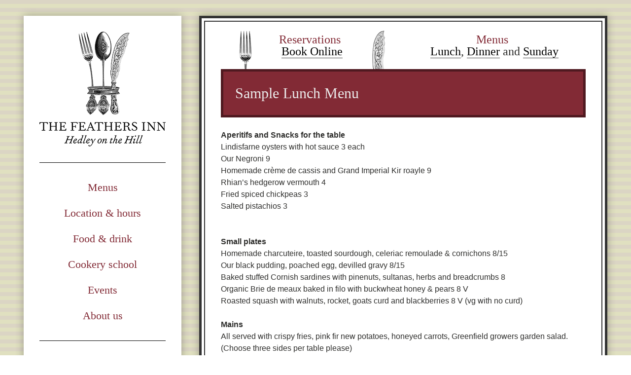

--- FILE ---
content_type: text/html; charset=UTF-8
request_url: https://www.thefeathers.net/menus-lunch-menu-2/
body_size: 5543
content:
<!doctype html>
<html lang="en-US" class="no-js">
	<head>
		<meta charset="UTF-8">
		<title>  Sample Lunch Menu : The Feathers Inn • Hedley on the Hill, Stocksfield</title>

		<link href="//www.google-analytics.com" rel="dns-prefetch">
        
        <link rel="apple-touch-icon" sizes="57x57" href="https://www.thefeathers.net/wp-content/themes/feathers/img/icons/apple-touch-icon-57x57.png">
<link rel="apple-touch-icon" sizes="114x114" href="https://www.thefeathers.net/wp-content/themes/feathers/img/icons/apple-touch-icon-114x114.png">
<link rel="apple-touch-icon" sizes="72x72" href="https://www.thefeathers.net/wp-content/themes/feathers/img/icons/apple-touch-icon-72x72.png">
<link rel="apple-touch-icon" sizes="144x144" href="https://www.thefeathers.net/wp-content/themes/feathers/img/icons/apple-touch-icon-144x144.png">
<link rel="apple-touch-icon" sizes="60x60" href="https://www.thefeathers.net/wp-content/themes/feathers/img/icons/apple-touch-icon-60x60.png">
<link rel="apple-touch-icon" sizes="120x120" href="https://www.thefeathers.net/wp-content/themes/feathers/img/icons/apple-touch-icon-120x120.png">
<link rel="apple-touch-icon" sizes="76x76" href="https://www.thefeathers.net/wp-content/themes/feathers/img/icons/apple-touch-icon-76x76.png">
<link rel="apple-touch-icon" sizes="152x152" href="https://www.thefeathers.net/wp-content/themes/feathers/img/icons/apple-touch-icon-152x152.png">
<link rel="apple-touch-icon" sizes="180x180" href="https://www.thefeathers.net/wp-content/themes/feathers/img/icons/apple-touch-icon-180x180.png">
<link rel="icon" type="image/png" href="https://www.thefeathers.net/wp-content/themes/feathers/img/icons/favicon-192x192.png" sizes="192x192">
<link rel="icon" type="image/png" href="https://www.thefeathers.net/wp-content/themes/feathers/img/icons/favicon-160x160.png" sizes="160x160">
<link rel="icon" type="image/png" href="https://www.thefeathers.net/wp-content/themes/feathers/img/icons/favicon-96x96.png" sizes="96x96">
<link rel="icon" type="image/png" href="https://www.thefeathers.net/wp-content/themes/feathers/img/icons/favicon-16x16.png" sizes="16x16">
<link rel="icon" type="image/png" href="https://www.thefeathers.net/wp-content/themes/feathers/img/icons/favicon-32x32.png" sizes="32x32">

<link href="https://www.thefeathers.net/wp-content/themes/feathers/img/icons/favicon.ico" rel="shortcut icon">
<link href="https://www.thefeathers.net/wp-content/themes/feathers/img/icons/touch.png" rel="apple-touch-icon-precomposed">


<meta name="msapplication-TileColor" content="#2d89ef">
<meta name="msapplication-TileImage" content="/mstile-144x144.png">

		<meta http-equiv="X-UA-Compatible" content="IE=edge,chrome=1">
		<meta name="viewport" content="width=device-width, initial-scale=1.0">
		<meta name="description" content="Northumbrian-inspired cuisine, original, authentic and memorable. A cracking community inn with character and cheer.">

		<meta name='robots' content='max-image-preview:large' />
<script type="text/javascript">
window._wpemojiSettings = {"baseUrl":"https:\/\/s.w.org\/images\/core\/emoji\/14.0.0\/72x72\/","ext":".png","svgUrl":"https:\/\/s.w.org\/images\/core\/emoji\/14.0.0\/svg\/","svgExt":".svg","source":{"concatemoji":"https:\/\/www.thefeathers.net\/wp-includes\/js\/wp-emoji-release.min.js?ver=6.0"}};
/*! This file is auto-generated */
!function(e,a,t){var n,r,o,i=a.createElement("canvas"),p=i.getContext&&i.getContext("2d");function s(e,t){var a=String.fromCharCode,e=(p.clearRect(0,0,i.width,i.height),p.fillText(a.apply(this,e),0,0),i.toDataURL());return p.clearRect(0,0,i.width,i.height),p.fillText(a.apply(this,t),0,0),e===i.toDataURL()}function c(e){var t=a.createElement("script");t.src=e,t.defer=t.type="text/javascript",a.getElementsByTagName("head")[0].appendChild(t)}for(o=Array("flag","emoji"),t.supports={everything:!0,everythingExceptFlag:!0},r=0;r<o.length;r++)t.supports[o[r]]=function(e){if(p&&p.fillText)switch(p.textBaseline="top",p.font="600 32px Arial",e){case"flag":return s([127987,65039,8205,9895,65039],[127987,65039,8203,9895,65039])?!1:!s([55356,56826,55356,56819],[55356,56826,8203,55356,56819])&&!s([55356,57332,56128,56423,56128,56418,56128,56421,56128,56430,56128,56423,56128,56447],[55356,57332,8203,56128,56423,8203,56128,56418,8203,56128,56421,8203,56128,56430,8203,56128,56423,8203,56128,56447]);case"emoji":return!s([129777,127995,8205,129778,127999],[129777,127995,8203,129778,127999])}return!1}(o[r]),t.supports.everything=t.supports.everything&&t.supports[o[r]],"flag"!==o[r]&&(t.supports.everythingExceptFlag=t.supports.everythingExceptFlag&&t.supports[o[r]]);t.supports.everythingExceptFlag=t.supports.everythingExceptFlag&&!t.supports.flag,t.DOMReady=!1,t.readyCallback=function(){t.DOMReady=!0},t.supports.everything||(n=function(){t.readyCallback()},a.addEventListener?(a.addEventListener("DOMContentLoaded",n,!1),e.addEventListener("load",n,!1)):(e.attachEvent("onload",n),a.attachEvent("onreadystatechange",function(){"complete"===a.readyState&&t.readyCallback()})),(e=t.source||{}).concatemoji?c(e.concatemoji):e.wpemoji&&e.twemoji&&(c(e.twemoji),c(e.wpemoji)))}(window,document,window._wpemojiSettings);
</script>
<style type="text/css">
img.wp-smiley,
img.emoji {
	display: inline !important;
	border: none !important;
	box-shadow: none !important;
	height: 1em !important;
	width: 1em !important;
	margin: 0 0.07em !important;
	vertical-align: -0.1em !important;
	background: none !important;
	padding: 0 !important;
}
</style>
	<link rel='stylesheet' id='wp-block-library-css' href='https://www.thefeathers.net/wp-includes/css/dist/block-library/style.min.css?ver=6.0' media='all' />
<link rel='stylesheet' id='classic-theme-styles-css' href='https://www.thefeathers.net/wp-includes/css/classic-themes.min.css?ver=1' media='all' />
<style id='global-styles-inline-css' type='text/css'>
body{--wp--preset--color--black: #000000;--wp--preset--color--cyan-bluish-gray: #abb8c3;--wp--preset--color--white: #ffffff;--wp--preset--color--pale-pink: #f78da7;--wp--preset--color--vivid-red: #cf2e2e;--wp--preset--color--luminous-vivid-orange: #ff6900;--wp--preset--color--luminous-vivid-amber: #fcb900;--wp--preset--color--light-green-cyan: #7bdcb5;--wp--preset--color--vivid-green-cyan: #00d084;--wp--preset--color--pale-cyan-blue: #8ed1fc;--wp--preset--color--vivid-cyan-blue: #0693e3;--wp--preset--color--vivid-purple: #9b51e0;--wp--preset--gradient--vivid-cyan-blue-to-vivid-purple: linear-gradient(135deg,rgba(6,147,227,1) 0%,rgb(155,81,224) 100%);--wp--preset--gradient--light-green-cyan-to-vivid-green-cyan: linear-gradient(135deg,rgb(122,220,180) 0%,rgb(0,208,130) 100%);--wp--preset--gradient--luminous-vivid-amber-to-luminous-vivid-orange: linear-gradient(135deg,rgba(252,185,0,1) 0%,rgba(255,105,0,1) 100%);--wp--preset--gradient--luminous-vivid-orange-to-vivid-red: linear-gradient(135deg,rgba(255,105,0,1) 0%,rgb(207,46,46) 100%);--wp--preset--gradient--very-light-gray-to-cyan-bluish-gray: linear-gradient(135deg,rgb(238,238,238) 0%,rgb(169,184,195) 100%);--wp--preset--gradient--cool-to-warm-spectrum: linear-gradient(135deg,rgb(74,234,220) 0%,rgb(151,120,209) 20%,rgb(207,42,186) 40%,rgb(238,44,130) 60%,rgb(251,105,98) 80%,rgb(254,248,76) 100%);--wp--preset--gradient--blush-light-purple: linear-gradient(135deg,rgb(255,206,236) 0%,rgb(152,150,240) 100%);--wp--preset--gradient--blush-bordeaux: linear-gradient(135deg,rgb(254,205,165) 0%,rgb(254,45,45) 50%,rgb(107,0,62) 100%);--wp--preset--gradient--luminous-dusk: linear-gradient(135deg,rgb(255,203,112) 0%,rgb(199,81,192) 50%,rgb(65,88,208) 100%);--wp--preset--gradient--pale-ocean: linear-gradient(135deg,rgb(255,245,203) 0%,rgb(182,227,212) 50%,rgb(51,167,181) 100%);--wp--preset--gradient--electric-grass: linear-gradient(135deg,rgb(202,248,128) 0%,rgb(113,206,126) 100%);--wp--preset--gradient--midnight: linear-gradient(135deg,rgb(2,3,129) 0%,rgb(40,116,252) 100%);--wp--preset--duotone--dark-grayscale: url('#wp-duotone-dark-grayscale');--wp--preset--duotone--grayscale: url('#wp-duotone-grayscale');--wp--preset--duotone--purple-yellow: url('#wp-duotone-purple-yellow');--wp--preset--duotone--blue-red: url('#wp-duotone-blue-red');--wp--preset--duotone--midnight: url('#wp-duotone-midnight');--wp--preset--duotone--magenta-yellow: url('#wp-duotone-magenta-yellow');--wp--preset--duotone--purple-green: url('#wp-duotone-purple-green');--wp--preset--duotone--blue-orange: url('#wp-duotone-blue-orange');--wp--preset--font-size--small: 13px;--wp--preset--font-size--medium: 20px;--wp--preset--font-size--large: 36px;--wp--preset--font-size--x-large: 42px;--wp--preset--spacing--20: 0.44rem;--wp--preset--spacing--30: 0.67rem;--wp--preset--spacing--40: 1rem;--wp--preset--spacing--50: 1.5rem;--wp--preset--spacing--60: 2.25rem;--wp--preset--spacing--70: 3.38rem;--wp--preset--spacing--80: 5.06rem;}:where(.is-layout-flex){gap: 0.5em;}body .is-layout-flow > .alignleft{float: left;margin-inline-start: 0;margin-inline-end: 2em;}body .is-layout-flow > .alignright{float: right;margin-inline-start: 2em;margin-inline-end: 0;}body .is-layout-flow > .aligncenter{margin-left: auto !important;margin-right: auto !important;}body .is-layout-constrained > .alignleft{float: left;margin-inline-start: 0;margin-inline-end: 2em;}body .is-layout-constrained > .alignright{float: right;margin-inline-start: 2em;margin-inline-end: 0;}body .is-layout-constrained > .aligncenter{margin-left: auto !important;margin-right: auto !important;}body .is-layout-constrained > :where(:not(.alignleft):not(.alignright):not(.alignfull)){max-width: var(--wp--style--global--content-size);margin-left: auto !important;margin-right: auto !important;}body .is-layout-constrained > .alignwide{max-width: var(--wp--style--global--wide-size);}body .is-layout-flex{display: flex;}body .is-layout-flex{flex-wrap: wrap;align-items: center;}body .is-layout-flex > *{margin: 0;}:where(.wp-block-columns.is-layout-flex){gap: 2em;}.has-black-color{color: var(--wp--preset--color--black) !important;}.has-cyan-bluish-gray-color{color: var(--wp--preset--color--cyan-bluish-gray) !important;}.has-white-color{color: var(--wp--preset--color--white) !important;}.has-pale-pink-color{color: var(--wp--preset--color--pale-pink) !important;}.has-vivid-red-color{color: var(--wp--preset--color--vivid-red) !important;}.has-luminous-vivid-orange-color{color: var(--wp--preset--color--luminous-vivid-orange) !important;}.has-luminous-vivid-amber-color{color: var(--wp--preset--color--luminous-vivid-amber) !important;}.has-light-green-cyan-color{color: var(--wp--preset--color--light-green-cyan) !important;}.has-vivid-green-cyan-color{color: var(--wp--preset--color--vivid-green-cyan) !important;}.has-pale-cyan-blue-color{color: var(--wp--preset--color--pale-cyan-blue) !important;}.has-vivid-cyan-blue-color{color: var(--wp--preset--color--vivid-cyan-blue) !important;}.has-vivid-purple-color{color: var(--wp--preset--color--vivid-purple) !important;}.has-black-background-color{background-color: var(--wp--preset--color--black) !important;}.has-cyan-bluish-gray-background-color{background-color: var(--wp--preset--color--cyan-bluish-gray) !important;}.has-white-background-color{background-color: var(--wp--preset--color--white) !important;}.has-pale-pink-background-color{background-color: var(--wp--preset--color--pale-pink) !important;}.has-vivid-red-background-color{background-color: var(--wp--preset--color--vivid-red) !important;}.has-luminous-vivid-orange-background-color{background-color: var(--wp--preset--color--luminous-vivid-orange) !important;}.has-luminous-vivid-amber-background-color{background-color: var(--wp--preset--color--luminous-vivid-amber) !important;}.has-light-green-cyan-background-color{background-color: var(--wp--preset--color--light-green-cyan) !important;}.has-vivid-green-cyan-background-color{background-color: var(--wp--preset--color--vivid-green-cyan) !important;}.has-pale-cyan-blue-background-color{background-color: var(--wp--preset--color--pale-cyan-blue) !important;}.has-vivid-cyan-blue-background-color{background-color: var(--wp--preset--color--vivid-cyan-blue) !important;}.has-vivid-purple-background-color{background-color: var(--wp--preset--color--vivid-purple) !important;}.has-black-border-color{border-color: var(--wp--preset--color--black) !important;}.has-cyan-bluish-gray-border-color{border-color: var(--wp--preset--color--cyan-bluish-gray) !important;}.has-white-border-color{border-color: var(--wp--preset--color--white) !important;}.has-pale-pink-border-color{border-color: var(--wp--preset--color--pale-pink) !important;}.has-vivid-red-border-color{border-color: var(--wp--preset--color--vivid-red) !important;}.has-luminous-vivid-orange-border-color{border-color: var(--wp--preset--color--luminous-vivid-orange) !important;}.has-luminous-vivid-amber-border-color{border-color: var(--wp--preset--color--luminous-vivid-amber) !important;}.has-light-green-cyan-border-color{border-color: var(--wp--preset--color--light-green-cyan) !important;}.has-vivid-green-cyan-border-color{border-color: var(--wp--preset--color--vivid-green-cyan) !important;}.has-pale-cyan-blue-border-color{border-color: var(--wp--preset--color--pale-cyan-blue) !important;}.has-vivid-cyan-blue-border-color{border-color: var(--wp--preset--color--vivid-cyan-blue) !important;}.has-vivid-purple-border-color{border-color: var(--wp--preset--color--vivid-purple) !important;}.has-vivid-cyan-blue-to-vivid-purple-gradient-background{background: var(--wp--preset--gradient--vivid-cyan-blue-to-vivid-purple) !important;}.has-light-green-cyan-to-vivid-green-cyan-gradient-background{background: var(--wp--preset--gradient--light-green-cyan-to-vivid-green-cyan) !important;}.has-luminous-vivid-amber-to-luminous-vivid-orange-gradient-background{background: var(--wp--preset--gradient--luminous-vivid-amber-to-luminous-vivid-orange) !important;}.has-luminous-vivid-orange-to-vivid-red-gradient-background{background: var(--wp--preset--gradient--luminous-vivid-orange-to-vivid-red) !important;}.has-very-light-gray-to-cyan-bluish-gray-gradient-background{background: var(--wp--preset--gradient--very-light-gray-to-cyan-bluish-gray) !important;}.has-cool-to-warm-spectrum-gradient-background{background: var(--wp--preset--gradient--cool-to-warm-spectrum) !important;}.has-blush-light-purple-gradient-background{background: var(--wp--preset--gradient--blush-light-purple) !important;}.has-blush-bordeaux-gradient-background{background: var(--wp--preset--gradient--blush-bordeaux) !important;}.has-luminous-dusk-gradient-background{background: var(--wp--preset--gradient--luminous-dusk) !important;}.has-pale-ocean-gradient-background{background: var(--wp--preset--gradient--pale-ocean) !important;}.has-electric-grass-gradient-background{background: var(--wp--preset--gradient--electric-grass) !important;}.has-midnight-gradient-background{background: var(--wp--preset--gradient--midnight) !important;}.has-small-font-size{font-size: var(--wp--preset--font-size--small) !important;}.has-medium-font-size{font-size: var(--wp--preset--font-size--medium) !important;}.has-large-font-size{font-size: var(--wp--preset--font-size--large) !important;}.has-x-large-font-size{font-size: var(--wp--preset--font-size--x-large) !important;}
.wp-block-navigation a:where(:not(.wp-element-button)){color: inherit;}
:where(.wp-block-columns.is-layout-flex){gap: 2em;}
.wp-block-pullquote{font-size: 1.5em;line-height: 1.6;}
</style>
<link rel='stylesheet' id='normalize-css' href='https://www.thefeathers.net/wp-content/themes/feathers/normalize.css?ver=1.0' media='all' />
<link rel='stylesheet' id='html5blank-css' href='https://www.thefeathers.net/wp-content/themes/feathers/style.css?ver=1.0' media='all' />
<script type='text/javascript' src='https://www.thefeathers.net/wp-content/themes/feathers/js/lib/conditionizr-4.3.0.min.js?ver=4.3.0' id='conditionizr-js'></script>
<script type='text/javascript' src='https://www.thefeathers.net/wp-content/themes/feathers/js/lib/modernizr-2.7.1.min.js?ver=2.7.1' id='modernizr-js'></script>
<script type='text/javascript' src='https://www.thefeathers.net/wp-includes/js/jquery/jquery.min.js?ver=3.6.1' id='jquery-core-js'></script>
<script type='text/javascript' src='https://www.thefeathers.net/wp-includes/js/jquery/jquery-migrate.min.js?ver=3.3.2' id='jquery-migrate-js'></script>
<script type='text/javascript' src='https://www.thefeathers.net/wp-content/themes/feathers/js/scripts.js?ver=1.0.0' id='html5blankscripts-js'></script>
<link rel="https://api.w.org/" href="https://www.thefeathers.net/wp-json/" /><link rel="alternate" type="application/json" href="https://www.thefeathers.net/wp-json/wp/v2/pages/963" /><link rel="alternate" type="application/json+oembed" href="https://www.thefeathers.net/wp-json/oembed/1.0/embed?url=https%3A%2F%2Fwww.thefeathers.net%2Fmenus-lunch-menu-2%2F" />
<link rel="alternate" type="text/xml+oembed" href="https://www.thefeathers.net/wp-json/oembed/1.0/embed?url=https%3A%2F%2Fwww.thefeathers.net%2Fmenus-lunch-menu-2%2F&#038;format=xml" />
		
<!--		<script>
        // conditionizr.com
        // configure environment tests
        conditionizr.config({
            assets: 'https://www.thefeathers.net/wp-content/themes/feathers',
            tests: {}
        });
        </script>-->

	</head>
	<body class="page-template-default page page-id-963 menus-lunch-menu-2">


<div class="container">
<header role="banner" class="site-masthead">
	<h1 class="site-title"><a href="/">The Feathers Inn</a></h1>
	<a href="#content" class="skip-link">Skip navigation</a>
	<nav class="site-navigation">
		<ul>
		<li><a href="/menus/">Menus</a></li>
		<li><a href="/location-and-hours/">Location &amp; hours</a></li>
		<li><a id="nav-toggle" href="#">More…</a>
			<ul id="sub-nav">
				<li><a href="/food-and-drink/">Food &amp; drink</a></li>
				<li><a href="/cookery-school/">Cookery school</a></li>
				<!--<li><a href="/news/">News</a></li>-->
				<li><a href="/events/">Events</a></li>
				<li><a href="/about-us/">About us</a></li>
			</ul>
		</li>
		</ul>
	</nav>
	<div class="awards">
		<ul>
		<!--<li class="award-sawdays"><a href="/about-us/our-awards/">Sawday's</a></li>-->
		<li class="award-good-pub-guide"><a href="/about-us/our-awards/">Good Pub Guide</a></li>
		<li class="award-good-food-guide"><a href"/about-us/our-awards/">Good Food Guide</a></li>
		<li class="award-npb"><a href="/about-us/our-awards/">National Pub &amp; Bar Awards</a></li>
		<li class="award-brd"><a href="/about-us/our-awards/">British Road Dinner Week</a></li>
		<!--<li class="award-rspca"><a href="/about-us/our-awards/">RSPCA</a></li>-->
		</ul>
	</div>	
</header>

<div id="content" class="main" role="main">
<div class="inner">

<div class="boxes">
	<div class="box-book-now">
	<h2><span>Reservations</span><a href="/home/#online_booking">Book Online</a></h2>
	</div>
	<div class="box-menus">
	<h2><span>Menus</span> <a href="/menus/lunch-menu/">Lunch</a>, <a href="/menus/dinner-menu/">Dinner</a> and <a href="/menus/sunday-menu/">Sunday</a></h2>
	</div>
</div>
	<main role="main">
		<!-- section -->
		<section>

			<h1>Sample Lunch Menu</h1>

<!-- sidebar -->
<aside class="sidebar" role="complementary">
</aside>
<!-- /sidebar -->
 	
		
			<!-- article -->
			<article id="post-963" class="post-963 page type-page status-publish hentry">

				
<p><strong>Aperitifs and Snacks for the table<br></strong>Lindisfarne oysters with hot sauce 3 each<br>Our Negroni 9<br>Homemade crème de cassis and Grand Imperial Kir roayle 9<br>Rhian’s hedgerow vermouth 4<br>Fried spiced chickpeas 3<br>Salted pistachios 3</p>



<p><br><strong>Small plates<br></strong>Homemade charcuteire, toasted sourdough, celeriac remoulade &amp; cornichons 8/15<br>Our black pudding, poached egg, devilled gravy 8/15<br>Baked stuffed Cornish sardines with pinenuts, sultanas, herbs and breadcrumbs 8<br>Organic Brie de meaux baked in filo with buckwheat honey &amp; pears 8 V<br>Roasted squash with walnuts, rocket, goats curd and blackberries 8 V (vg with no curd)</p>



<p><strong>Mains</strong><br>All served with crispy fries, pink fir new potatoes, honeyed carrots, Greenfield growers garden salad. (Choose three sides per table please)<br>8 hour beef brisket braised in beer with black treacle onions and local broccoli rape 18<br>Pot roast Ministeracres red leg partridge with Savoy cabbage, ham hock, smoked bacon and root vegetable 19<br>North Shields cod fillet with mussels, samphire, garlic, cider and buckler leaf sorrel 19<br>Baked lentil, potato and roasted pepper gratin, green herb sauce, Doddington&#8217;s cheese 15 V (vg with no cheese)<br><strong>Other dishes<br></strong>Beer battered haddock, chips, mushy peas and tartare sauce 13<br>Homemade chorizo, fries, chimichurri and salad 13<br>Northumbrian pigeon and beef pie, mash or chips and greens 13</p>



<p><br><strong>Puddings with matching desert wine</strong> (priced separately)<br>Sticky toffee pudding, clotted cream, butterscotch sauce 8- a glass of Lustau Pedro Ximenez £4.50<br>Burnt Northumbrian cream 7- a glass of Pillitteri, Riesling, VQA, Ice wine, Canada£7.50<br>Dark chocolate brownie, vanilla ice cream 7<br>Apple crumble, vanilla custard 7- a glass of Amour de Bordeaux, Sauternes 2015 £6.50Our homemade ices and sorbets 8 (three scoops)- (Vanilla, chocolate, wild berry ripple, pistachio, treacle toffee, strawberry and lemon balm sorbet, mango lime and chilli sorbet, orange sorbet.) a glass of Passitto di Panttelleria, Duc di Castlemonte, 2017, Italy £5.50<br><strong>Savouries and cheese<br></strong>Local cheeses from the board with chutney, biscuits and bread 8/15<br>Anchovy toast 5<br>Northumbrian rarebit 6</p>

				<br class="clear">

				
			</article>
			<!-- /article -->

		
		
		</section>
		<!-- /section -->
	</main>



</div>
<footer>
<div class="footer-inner">
<p><strong>The Feathers Inn</strong>, Hedley on the Hill, Stocksfield, NE43 7SW • <a href="tel:+441661843607">01661 843 607</a></p>

<nav class="footer-navigation">
		<ul>
		<li><a href="/menus/">Menus</a></li>
		<li><a href="/location-and-hours/">Location &amp; hours</a></li>
		<li><a href="/food-and-drink/">Food &amp; drink</a></li>
		<li><a href="/news/">News</a></li>
		<li><a href="/events/">Events</a></li>
		<li><a href="/about-us/">About us</a></li>
		</ul>
</nav>

<p class="footer-copyright">This website &copy; 2021. All rights reserved.</p>
</div>
</footer>
</div>
<!-- scripts -->
<script src="https://code.jquery.com/jquery-2.1.1.min.js"></script>
<script>
$("#nav-toggle").click(function () {$("#sub-nav").toggle();});
</script>
</body>
</html>


--- FILE ---
content_type: text/css
request_url: https://www.thefeathers.net/wp-content/themes/feathers/style.css?ver=1.0
body_size: 2260
content:
	/* palette: red #822a35 */
	
		* {
		margin: 0; padding: 0;
		}
		.skip-link {
		position: absolute;
		left: -5000px;
		}
		.respimg {
		width: 100%;
		height: auto;
		display: block;
		margin: 16px 0;
		}
		.respimg-v {
		width: auto;
		height: 100%;
		display: block;
		margin: 0;
		}
		.fl {float: left;}
		.fr {float: right;}
		
		body {
		background: #fff;
		font-family: 'Helvetica Neue', Helvetica, Arial, sans-serif;
		line-height: 24px;
		color: #2e2e2c;
		}
		
		header {
		background: #fff;
		}
		
		h1.site-title {
		background: #fff url(img/logo-text.gif) 50% 50% no-repeat;
		text-indent: -1000px;
		margin: 0;
		border: 0;
		padding: 0;
		}
		.site-title a {
		display: block;
		padding: 16px;
		height: 64px;
		text-decoration: none;
		border: none;
		}
		
		nav {
		border-top: 1px solid #000;
		/*border-bottom: 1px solid #000;*/
		padding: 8px 0;
		background: #f6f6f6;
		}
		
		nav ul {
		list-style: none;
		font-family: Georgia, 'Times New Roman', serif;
		font-weight: normal;
		font-size: 16px;
		line-height: 32px;
		text-align: center;
		}
		
		nav li {
		display: inline;
		}
		
		nav a {
		background: #fff;
		color: #822a35;
		text-decoration: none;
		padding: 4px 12px;
		margin: 8px 2px 8px;
		border: 1px solid #ddd;
		border-radius: 10px;
		display: inline-block;
		}
		
		#sub-nav {
		display: none;
		}
		
		.awards {
		display: none;
		}
		
		footer {
		border-top: 5px solid #000;
		border-bottom: 5px solid #000;
		background: #f6f6f6;
		}
		.footer-inner {
		padding: 0 16px;
		}
		.footer-inner p {
			text-align: center;
		}
		footer nav {
		margin: 0 -16px 16px;
		padding: 0 16px 0;
		border-bottom: 1px solid #000;
		}
		p.footer-copyright {
		color: #666;
		padding-bottom: 16px;
		margin-bottom: 0 !important;
		font-size: 90%;
		text-align: center;
		}
		
		/* == content == */
		
		#content {
		border-top: 5px solid #333;
		background: #fff;
		padding: 5px 0;
		}
		.inner {
		border-top: 2px solid #333;
		padding: 16px;
		}

		.box-book-now h2, .box-book-now p, .box-menus h2, .box-menus p {
		font-family: Georgia, 'Times New Roman', serif;
		font-size: 24px;
		font-weight: normal;
		text-align: center;
		}
		.box-book-now h2 span, .box-menus h2 span {
		color: #822a35;
		margin-right: 10px;
		}
		
		.box-menus {
		display: none;
		}
		
		hr {
		clear: both;
		height: 1px;
		border: 0;
		background: #000;
		margin: 24px 0 0;
		}
		
		body.archive.category.category-news #content .inner main hr:last-of-type,
		body.archive.category.category-events #content .inner main hr:last-of-type {
		display: none;
		}
		
		h1 {
		color: #ebebeb;
		font-family: Georgia, 'Times New Roman', serif;
		font-weight: normal;
		font-size: 24px;
		line-height: 32px;
		background: #822a35;
		padding: 16px;
		margin: 16px -16px;
		border: 5px solid #4f1920;
		}
		.intro-find-out a {
			color: #ebebeb;
			display: block;
			text-align: right;
			margin-top: 16px;
			margin-bottom: -2px;
			font-size: 14px;
			border: 0;
			}
		
		aside.sidebar ul {
			border: 2px solid #ccc;
			background: #fff;
			float: right;
			padding: 24px;
			margin: 0 0 20px 20px;
x			box-shadow: 0px 0px 5px rgba(0,0,0,0.1);
			border-top-left-radius: 24px;
			list-style: none; 
x			background: #f1f1f1;
		}
		
		aside.sidebar li {
			margin-bottom: 5px;
		}

		aside.sidebar ul li:first-of-type {
			font-weight: bold;
		}
		
		#content .inner main h2 {
			font-size: 32px;
			line-height: 36px;
			font-weight: normal;
			margin-bottom: 12px;
			margin-top: 36px;
		}
			.vacancies {
				padding: 12px;
				background: #e0dfc1;
				text-align: center;
			}
			.vacancies * {
				margin: 0 !important;
			}
		
		#content h2, #content h3 {
		}
		
		#content h3 {
			font-size: 24px;
			font-weight: normal;
			margin-bottom: 12px;
			margin-top: 36px;
		}
		
		#content h4 {
			font-size: 20px;
			margin-bottom: 12px;
			margin-top: 36px;
			color: #111111;
		}
		
		#content ul, #content ol, #content p {
		margin-bottom: 24px;
		margin-top: 24px;
		font-size: 16px;
		}
		
		#content ul, #content ol {
			margin-left: 1.5em;
		}
		
		ul.no-bullets {
		list-style: none;
		}
		
		#content .news-col-set ul.no-bullets {
			margin-left: 0;
		}
		
		.news-col-set .no-bullets li {
		border-bottom: 1px dotted #666;
		padding: 11px 0 13px;
		}
		
		#content blockquote {
			font-style: italic;
			margin: 0 2em;
			color: #333333;
		}
		#content blockquote p {
			font-size: 18px;
		}

		#content .inner img {
			display: block;
			margin-bottom: 24px;
		}
	
		
		a {color: #000; text-decoration: none; border-bottom: 1px solid #444;}
		.wp-caption a {
			border: 0;
		}
		
		.google-map-home {
		height: 250px;
		width: 100%;
		}
		.home-pics {
		background: #dbd5c5;
		padding: 5px;
		margin: -16px -16px 0;
		overflow: auto;
		}
		.home-pic-1 {
		border: 5px solid #4f1920;
		background: #4f1920 url(img/intro-pic-1.jpg) 50% 50% no-repeat;
		height: 230px;
		background-size: cover;
		}
		.award-winning-home {
		overflow: auto;
		}
		.award-winning-home img {
		margin-right: 32px;
		}
		.wpcf7-form input, .wpcf7-form textarea {
			font: 16px "Helvetica Neue", Arial, Helvetica, Geneva, sans-serif;
			background: #eee;
			border: 1px solid #aaa;
			padding: 5px;
			max-width: 90% !important;
		}
		
		.wpcf7-form textarea {
			height: 150px;
		}
		.wpcf7-form .wpcf7-submit {
			padding: 10px 20px;
			font-weight: bold;
			border-radius: 20px;
		}
	
	@media (min-width: 420px) {
	.home-pic-1 {height: 300px;}
	
	h1.site-title {
		background: url(img/logo-h.png) 50% 50% no-repeat;
		}
	
	}
	
	
	@media (min-width: 600px) {/* large single-col; int two-cols */
	
	h1 {
	margin: 16px 0 0;
	}
	
	.inner {padding: 16px 32px;}
	footer nav {margin: 0 -32px 16px;}
	
	.home-pics {
	margin: 0 0 0;
	}
	
	.home-pic-1, .home-pic-2 {
	height: 230px;
	float: left;
	width: 49.75%;
	-webkit-box-sizing: border-box;
	-moz-box-sizing: border-box;
	box-sizing: border-box;
	}
	
	.home-pic-1 {margin-right: 0.5%}
	.home-pic-2 {}
	.home-pic-2 {
		border: 5px solid #4f1920;
		background: #4f1920 url(img/intro-pic-2.jpg) 50% 50% no-repeat;
		background-size: cover;
		}

	.two-col-set {
	overflow: auto;
	}
		.two-col-set .col {
		float: left;
		width: 45%;
		padding-right: 5%;
		}
		.two-col-set .col+.col {
		width: 50%;
		padding-right: 0;
		}
	
	.wp-caption {
		border: 1px solid #aaa;
		margin: 24px 0 0;
		padding: 10px 0 10px 10px;
		text-align: center;
		background: #f3f3f3;
	}

	.wp-caption img {
		display: block;
		margin-bottom: 6px;
	}	
	
	.wp-caption.alignright {
		float: right;
		margin: 12px 0 1.5em 1.5em;
	}
	.wp-caption.alignleft {
	float: left;
	margin: 12px 1.5em 1.5em 0;
	}
	
	.wp-caption p {
		padding: 0 !important; margin: 0 !important;

	}	
	img.alignright {
		float: right;
		margin: 0 0 1.5em 1.5em;
		display: block;
	}
	
	img.alignleft {
		float: left;
		margin: 0 1.5em 1.5em 0;
		display: block;
	}
		
	
	}
	
	@media (min-width: 1024px) {/* two-col */
	
	h1.site-title {
		background: #fff url(img/logo.jpg) 50% 50% no-repeat;
		text-indent: -1000px;
		margin: 0 0 32px;
		border: 0;
		padding: 0;
		background-size: 99% 99%;
		}
		.site-title a {
		display: block;
		padding: 0;
		height: 206px;
		text-decoration: none;
		border: none;
		}

	.container {
	position:relative; 
  	overflow:hidden;
  	margin: 0 auto;
  	padding: 0 16px;
  	}
	
	body {background: #fff url(img/page-background.png); padding: 0 32px}
	.container {max-width: 1200px; min-width: 960px; overflow: visible;
	}
	header {width: 224px; position: absolute; xtop: 0; xbottom: 0; background: #fff;
	padding: 32px;}
	#content {margin: 32px 0 32px 320px;}
	header, #content {box-shadow: 0 0 16px rgba(0,0,0,0.3);}
	
	header {
		xbackground: red;
	}
	
	nav {
	border-bottom: 1px solid #000;
	background: #fff;
	}
	nav ul {
	font-size: 22px;
	padding: 16px 0;
	}

	nav ul ul {
	padding: 0;
	}

	nav li {
	display: block;
	}
	nav a {
	border: 0;
	margin: 6px 0;
	}
	#nav-toggle {
	display: none;
	}
	
	#sub-nav {
	display: block !important;
	}
	
	.awards {
	display: block;
	}
	.awards ul {
	list-style-type: none;
	}
	
	.awards li {
	margin: 32px 0;
	}
	
	li.award-good-pub-guide {height: 241px; background: url(img/home-the-good-pub-guide-160.gif) 50% 0 no-repeat;}
	li.award-good-food-guide {height: 144px; background: url(img/home-good-food-guide.gif) 50% 0 no-repeat;}
	li.award-brd {height: 179px; background: url(img/brd-160.gif) 50% 0 no-repeat;}
	li.award-npb {height: 111px; background: url(img/npb-160.gif) 50% 0 no-repeat;}

	li.award-sawdays {height: 160px; background: url(img/home-sawdays-160.gif) 50% 0 no-repeat;}
	li.award-rspca {height: 160px; background: url(img/home-rspca-160.gif) 50% 0 no-repeat;}
	
	.awards a {
	display: block;
	border: 0;
	height: 100%;
	text-indent: -5000px;
	}
	
	#content {
		border: 5px solid #333;
		background: #fff;
		padding: 5px;
		}
		.inner {
		border: 2px solid #333;
		border-bottom: 0;
		overflow: auto;
		}
		
	footer {text-align: center; border: 2px solid #333;
	}
	footer nav ul {padding: 0;}
	footer nav li {display: inline; font-size: 100%;}
	
	.footer-navigation {
	margin: 0 -16px;
	}
	
	.boxes {overflow: auto;}
	.boxes h2 {margin: 0; font-size: 20px;}
	.box-book-now, .box-menus {
	float: left;
	display: block;
	width: 50%;
	padding: 8px 0 24px;
	margin: 0;
	text-align: center;
	}
	.box-book-now {
	background: url(img/masthead-fork.png) 10% 0 no-repeat, url(img/masthead-knife.png) 90% 0 no-repeat;
	}
	.boxes span {
	display: block;	
	}
	
	#content h1 {
	margin: 0;
	padding: 24px;
	font-size: 30px;
	line-height: 40px;
	}
		#content h1 span.intro-find-out a {font-size: 16px;}
	
	
	.home-pic-1, .home-pic-2, .home-pic-3 {
	height: 180px;
	float: left;
	width: 33%;
	-webkit-box-sizing: border-box;
	-moz-box-sizing: border-box;
	box-sizing: border-box;
	}
	
	.home-pic-1, .home-pic-2 {margin-right: 0.5%}
	.home-pic-3 {
		border: 5px solid #4f1920;
		background: #4f1920 url(img/intro-pic-3.jpg) 50% 50% no-repeat;
		background-size: cover;
		}
		
	.two-col-set .col {
		float: left;
		width: 47%;
		padding-right: 3%;
		}
		.two-col-set .col+.col {
		width: 47%;
		padding-right: 0;
		padding-left: 3%;
		}	
	
	
	
	}
	
	@media (min-width: 1200px) {
	header {width: 256px;} 
	#content {margin-left: 356px;}
	.boxes h2 {margin: 0; font-size: 24px;}
	
	h1.site-title {
		background-size: 100%;
		}
		.site-title a {
		height: 233px;
		}
	
	}